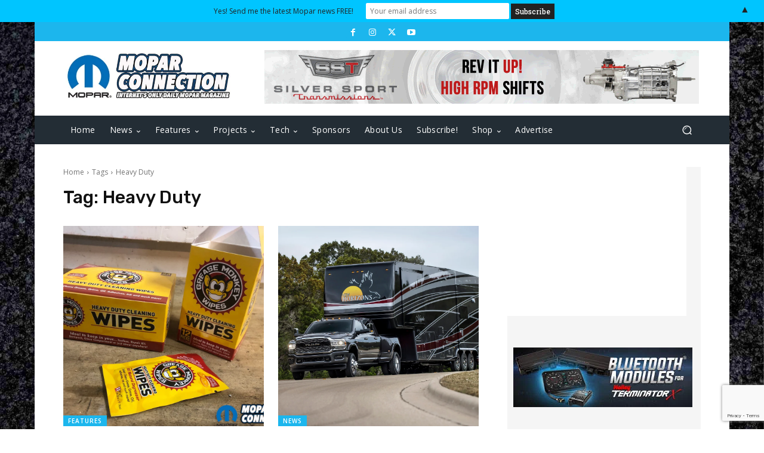

--- FILE ---
content_type: text/html; charset=utf-8
request_url: https://www.google.com/recaptcha/api2/anchor?ar=1&k=6Lex8d8qAAAAAGl4ROr5AwiS11v68gvn0ym92BjW&co=aHR0cHM6Ly9tb3BhcmNvbm5lY3Rpb25tYWdhemluZS5jb206NDQz&hl=en&v=PoyoqOPhxBO7pBk68S4YbpHZ&size=invisible&anchor-ms=20000&execute-ms=30000&cb=s0ti5kaqi2yx
body_size: 48920
content:
<!DOCTYPE HTML><html dir="ltr" lang="en"><head><meta http-equiv="Content-Type" content="text/html; charset=UTF-8">
<meta http-equiv="X-UA-Compatible" content="IE=edge">
<title>reCAPTCHA</title>
<style type="text/css">
/* cyrillic-ext */
@font-face {
  font-family: 'Roboto';
  font-style: normal;
  font-weight: 400;
  font-stretch: 100%;
  src: url(//fonts.gstatic.com/s/roboto/v48/KFO7CnqEu92Fr1ME7kSn66aGLdTylUAMa3GUBHMdazTgWw.woff2) format('woff2');
  unicode-range: U+0460-052F, U+1C80-1C8A, U+20B4, U+2DE0-2DFF, U+A640-A69F, U+FE2E-FE2F;
}
/* cyrillic */
@font-face {
  font-family: 'Roboto';
  font-style: normal;
  font-weight: 400;
  font-stretch: 100%;
  src: url(//fonts.gstatic.com/s/roboto/v48/KFO7CnqEu92Fr1ME7kSn66aGLdTylUAMa3iUBHMdazTgWw.woff2) format('woff2');
  unicode-range: U+0301, U+0400-045F, U+0490-0491, U+04B0-04B1, U+2116;
}
/* greek-ext */
@font-face {
  font-family: 'Roboto';
  font-style: normal;
  font-weight: 400;
  font-stretch: 100%;
  src: url(//fonts.gstatic.com/s/roboto/v48/KFO7CnqEu92Fr1ME7kSn66aGLdTylUAMa3CUBHMdazTgWw.woff2) format('woff2');
  unicode-range: U+1F00-1FFF;
}
/* greek */
@font-face {
  font-family: 'Roboto';
  font-style: normal;
  font-weight: 400;
  font-stretch: 100%;
  src: url(//fonts.gstatic.com/s/roboto/v48/KFO7CnqEu92Fr1ME7kSn66aGLdTylUAMa3-UBHMdazTgWw.woff2) format('woff2');
  unicode-range: U+0370-0377, U+037A-037F, U+0384-038A, U+038C, U+038E-03A1, U+03A3-03FF;
}
/* math */
@font-face {
  font-family: 'Roboto';
  font-style: normal;
  font-weight: 400;
  font-stretch: 100%;
  src: url(//fonts.gstatic.com/s/roboto/v48/KFO7CnqEu92Fr1ME7kSn66aGLdTylUAMawCUBHMdazTgWw.woff2) format('woff2');
  unicode-range: U+0302-0303, U+0305, U+0307-0308, U+0310, U+0312, U+0315, U+031A, U+0326-0327, U+032C, U+032F-0330, U+0332-0333, U+0338, U+033A, U+0346, U+034D, U+0391-03A1, U+03A3-03A9, U+03B1-03C9, U+03D1, U+03D5-03D6, U+03F0-03F1, U+03F4-03F5, U+2016-2017, U+2034-2038, U+203C, U+2040, U+2043, U+2047, U+2050, U+2057, U+205F, U+2070-2071, U+2074-208E, U+2090-209C, U+20D0-20DC, U+20E1, U+20E5-20EF, U+2100-2112, U+2114-2115, U+2117-2121, U+2123-214F, U+2190, U+2192, U+2194-21AE, U+21B0-21E5, U+21F1-21F2, U+21F4-2211, U+2213-2214, U+2216-22FF, U+2308-230B, U+2310, U+2319, U+231C-2321, U+2336-237A, U+237C, U+2395, U+239B-23B7, U+23D0, U+23DC-23E1, U+2474-2475, U+25AF, U+25B3, U+25B7, U+25BD, U+25C1, U+25CA, U+25CC, U+25FB, U+266D-266F, U+27C0-27FF, U+2900-2AFF, U+2B0E-2B11, U+2B30-2B4C, U+2BFE, U+3030, U+FF5B, U+FF5D, U+1D400-1D7FF, U+1EE00-1EEFF;
}
/* symbols */
@font-face {
  font-family: 'Roboto';
  font-style: normal;
  font-weight: 400;
  font-stretch: 100%;
  src: url(//fonts.gstatic.com/s/roboto/v48/KFO7CnqEu92Fr1ME7kSn66aGLdTylUAMaxKUBHMdazTgWw.woff2) format('woff2');
  unicode-range: U+0001-000C, U+000E-001F, U+007F-009F, U+20DD-20E0, U+20E2-20E4, U+2150-218F, U+2190, U+2192, U+2194-2199, U+21AF, U+21E6-21F0, U+21F3, U+2218-2219, U+2299, U+22C4-22C6, U+2300-243F, U+2440-244A, U+2460-24FF, U+25A0-27BF, U+2800-28FF, U+2921-2922, U+2981, U+29BF, U+29EB, U+2B00-2BFF, U+4DC0-4DFF, U+FFF9-FFFB, U+10140-1018E, U+10190-1019C, U+101A0, U+101D0-101FD, U+102E0-102FB, U+10E60-10E7E, U+1D2C0-1D2D3, U+1D2E0-1D37F, U+1F000-1F0FF, U+1F100-1F1AD, U+1F1E6-1F1FF, U+1F30D-1F30F, U+1F315, U+1F31C, U+1F31E, U+1F320-1F32C, U+1F336, U+1F378, U+1F37D, U+1F382, U+1F393-1F39F, U+1F3A7-1F3A8, U+1F3AC-1F3AF, U+1F3C2, U+1F3C4-1F3C6, U+1F3CA-1F3CE, U+1F3D4-1F3E0, U+1F3ED, U+1F3F1-1F3F3, U+1F3F5-1F3F7, U+1F408, U+1F415, U+1F41F, U+1F426, U+1F43F, U+1F441-1F442, U+1F444, U+1F446-1F449, U+1F44C-1F44E, U+1F453, U+1F46A, U+1F47D, U+1F4A3, U+1F4B0, U+1F4B3, U+1F4B9, U+1F4BB, U+1F4BF, U+1F4C8-1F4CB, U+1F4D6, U+1F4DA, U+1F4DF, U+1F4E3-1F4E6, U+1F4EA-1F4ED, U+1F4F7, U+1F4F9-1F4FB, U+1F4FD-1F4FE, U+1F503, U+1F507-1F50B, U+1F50D, U+1F512-1F513, U+1F53E-1F54A, U+1F54F-1F5FA, U+1F610, U+1F650-1F67F, U+1F687, U+1F68D, U+1F691, U+1F694, U+1F698, U+1F6AD, U+1F6B2, U+1F6B9-1F6BA, U+1F6BC, U+1F6C6-1F6CF, U+1F6D3-1F6D7, U+1F6E0-1F6EA, U+1F6F0-1F6F3, U+1F6F7-1F6FC, U+1F700-1F7FF, U+1F800-1F80B, U+1F810-1F847, U+1F850-1F859, U+1F860-1F887, U+1F890-1F8AD, U+1F8B0-1F8BB, U+1F8C0-1F8C1, U+1F900-1F90B, U+1F93B, U+1F946, U+1F984, U+1F996, U+1F9E9, U+1FA00-1FA6F, U+1FA70-1FA7C, U+1FA80-1FA89, U+1FA8F-1FAC6, U+1FACE-1FADC, U+1FADF-1FAE9, U+1FAF0-1FAF8, U+1FB00-1FBFF;
}
/* vietnamese */
@font-face {
  font-family: 'Roboto';
  font-style: normal;
  font-weight: 400;
  font-stretch: 100%;
  src: url(//fonts.gstatic.com/s/roboto/v48/KFO7CnqEu92Fr1ME7kSn66aGLdTylUAMa3OUBHMdazTgWw.woff2) format('woff2');
  unicode-range: U+0102-0103, U+0110-0111, U+0128-0129, U+0168-0169, U+01A0-01A1, U+01AF-01B0, U+0300-0301, U+0303-0304, U+0308-0309, U+0323, U+0329, U+1EA0-1EF9, U+20AB;
}
/* latin-ext */
@font-face {
  font-family: 'Roboto';
  font-style: normal;
  font-weight: 400;
  font-stretch: 100%;
  src: url(//fonts.gstatic.com/s/roboto/v48/KFO7CnqEu92Fr1ME7kSn66aGLdTylUAMa3KUBHMdazTgWw.woff2) format('woff2');
  unicode-range: U+0100-02BA, U+02BD-02C5, U+02C7-02CC, U+02CE-02D7, U+02DD-02FF, U+0304, U+0308, U+0329, U+1D00-1DBF, U+1E00-1E9F, U+1EF2-1EFF, U+2020, U+20A0-20AB, U+20AD-20C0, U+2113, U+2C60-2C7F, U+A720-A7FF;
}
/* latin */
@font-face {
  font-family: 'Roboto';
  font-style: normal;
  font-weight: 400;
  font-stretch: 100%;
  src: url(//fonts.gstatic.com/s/roboto/v48/KFO7CnqEu92Fr1ME7kSn66aGLdTylUAMa3yUBHMdazQ.woff2) format('woff2');
  unicode-range: U+0000-00FF, U+0131, U+0152-0153, U+02BB-02BC, U+02C6, U+02DA, U+02DC, U+0304, U+0308, U+0329, U+2000-206F, U+20AC, U+2122, U+2191, U+2193, U+2212, U+2215, U+FEFF, U+FFFD;
}
/* cyrillic-ext */
@font-face {
  font-family: 'Roboto';
  font-style: normal;
  font-weight: 500;
  font-stretch: 100%;
  src: url(//fonts.gstatic.com/s/roboto/v48/KFO7CnqEu92Fr1ME7kSn66aGLdTylUAMa3GUBHMdazTgWw.woff2) format('woff2');
  unicode-range: U+0460-052F, U+1C80-1C8A, U+20B4, U+2DE0-2DFF, U+A640-A69F, U+FE2E-FE2F;
}
/* cyrillic */
@font-face {
  font-family: 'Roboto';
  font-style: normal;
  font-weight: 500;
  font-stretch: 100%;
  src: url(//fonts.gstatic.com/s/roboto/v48/KFO7CnqEu92Fr1ME7kSn66aGLdTylUAMa3iUBHMdazTgWw.woff2) format('woff2');
  unicode-range: U+0301, U+0400-045F, U+0490-0491, U+04B0-04B1, U+2116;
}
/* greek-ext */
@font-face {
  font-family: 'Roboto';
  font-style: normal;
  font-weight: 500;
  font-stretch: 100%;
  src: url(//fonts.gstatic.com/s/roboto/v48/KFO7CnqEu92Fr1ME7kSn66aGLdTylUAMa3CUBHMdazTgWw.woff2) format('woff2');
  unicode-range: U+1F00-1FFF;
}
/* greek */
@font-face {
  font-family: 'Roboto';
  font-style: normal;
  font-weight: 500;
  font-stretch: 100%;
  src: url(//fonts.gstatic.com/s/roboto/v48/KFO7CnqEu92Fr1ME7kSn66aGLdTylUAMa3-UBHMdazTgWw.woff2) format('woff2');
  unicode-range: U+0370-0377, U+037A-037F, U+0384-038A, U+038C, U+038E-03A1, U+03A3-03FF;
}
/* math */
@font-face {
  font-family: 'Roboto';
  font-style: normal;
  font-weight: 500;
  font-stretch: 100%;
  src: url(//fonts.gstatic.com/s/roboto/v48/KFO7CnqEu92Fr1ME7kSn66aGLdTylUAMawCUBHMdazTgWw.woff2) format('woff2');
  unicode-range: U+0302-0303, U+0305, U+0307-0308, U+0310, U+0312, U+0315, U+031A, U+0326-0327, U+032C, U+032F-0330, U+0332-0333, U+0338, U+033A, U+0346, U+034D, U+0391-03A1, U+03A3-03A9, U+03B1-03C9, U+03D1, U+03D5-03D6, U+03F0-03F1, U+03F4-03F5, U+2016-2017, U+2034-2038, U+203C, U+2040, U+2043, U+2047, U+2050, U+2057, U+205F, U+2070-2071, U+2074-208E, U+2090-209C, U+20D0-20DC, U+20E1, U+20E5-20EF, U+2100-2112, U+2114-2115, U+2117-2121, U+2123-214F, U+2190, U+2192, U+2194-21AE, U+21B0-21E5, U+21F1-21F2, U+21F4-2211, U+2213-2214, U+2216-22FF, U+2308-230B, U+2310, U+2319, U+231C-2321, U+2336-237A, U+237C, U+2395, U+239B-23B7, U+23D0, U+23DC-23E1, U+2474-2475, U+25AF, U+25B3, U+25B7, U+25BD, U+25C1, U+25CA, U+25CC, U+25FB, U+266D-266F, U+27C0-27FF, U+2900-2AFF, U+2B0E-2B11, U+2B30-2B4C, U+2BFE, U+3030, U+FF5B, U+FF5D, U+1D400-1D7FF, U+1EE00-1EEFF;
}
/* symbols */
@font-face {
  font-family: 'Roboto';
  font-style: normal;
  font-weight: 500;
  font-stretch: 100%;
  src: url(//fonts.gstatic.com/s/roboto/v48/KFO7CnqEu92Fr1ME7kSn66aGLdTylUAMaxKUBHMdazTgWw.woff2) format('woff2');
  unicode-range: U+0001-000C, U+000E-001F, U+007F-009F, U+20DD-20E0, U+20E2-20E4, U+2150-218F, U+2190, U+2192, U+2194-2199, U+21AF, U+21E6-21F0, U+21F3, U+2218-2219, U+2299, U+22C4-22C6, U+2300-243F, U+2440-244A, U+2460-24FF, U+25A0-27BF, U+2800-28FF, U+2921-2922, U+2981, U+29BF, U+29EB, U+2B00-2BFF, U+4DC0-4DFF, U+FFF9-FFFB, U+10140-1018E, U+10190-1019C, U+101A0, U+101D0-101FD, U+102E0-102FB, U+10E60-10E7E, U+1D2C0-1D2D3, U+1D2E0-1D37F, U+1F000-1F0FF, U+1F100-1F1AD, U+1F1E6-1F1FF, U+1F30D-1F30F, U+1F315, U+1F31C, U+1F31E, U+1F320-1F32C, U+1F336, U+1F378, U+1F37D, U+1F382, U+1F393-1F39F, U+1F3A7-1F3A8, U+1F3AC-1F3AF, U+1F3C2, U+1F3C4-1F3C6, U+1F3CA-1F3CE, U+1F3D4-1F3E0, U+1F3ED, U+1F3F1-1F3F3, U+1F3F5-1F3F7, U+1F408, U+1F415, U+1F41F, U+1F426, U+1F43F, U+1F441-1F442, U+1F444, U+1F446-1F449, U+1F44C-1F44E, U+1F453, U+1F46A, U+1F47D, U+1F4A3, U+1F4B0, U+1F4B3, U+1F4B9, U+1F4BB, U+1F4BF, U+1F4C8-1F4CB, U+1F4D6, U+1F4DA, U+1F4DF, U+1F4E3-1F4E6, U+1F4EA-1F4ED, U+1F4F7, U+1F4F9-1F4FB, U+1F4FD-1F4FE, U+1F503, U+1F507-1F50B, U+1F50D, U+1F512-1F513, U+1F53E-1F54A, U+1F54F-1F5FA, U+1F610, U+1F650-1F67F, U+1F687, U+1F68D, U+1F691, U+1F694, U+1F698, U+1F6AD, U+1F6B2, U+1F6B9-1F6BA, U+1F6BC, U+1F6C6-1F6CF, U+1F6D3-1F6D7, U+1F6E0-1F6EA, U+1F6F0-1F6F3, U+1F6F7-1F6FC, U+1F700-1F7FF, U+1F800-1F80B, U+1F810-1F847, U+1F850-1F859, U+1F860-1F887, U+1F890-1F8AD, U+1F8B0-1F8BB, U+1F8C0-1F8C1, U+1F900-1F90B, U+1F93B, U+1F946, U+1F984, U+1F996, U+1F9E9, U+1FA00-1FA6F, U+1FA70-1FA7C, U+1FA80-1FA89, U+1FA8F-1FAC6, U+1FACE-1FADC, U+1FADF-1FAE9, U+1FAF0-1FAF8, U+1FB00-1FBFF;
}
/* vietnamese */
@font-face {
  font-family: 'Roboto';
  font-style: normal;
  font-weight: 500;
  font-stretch: 100%;
  src: url(//fonts.gstatic.com/s/roboto/v48/KFO7CnqEu92Fr1ME7kSn66aGLdTylUAMa3OUBHMdazTgWw.woff2) format('woff2');
  unicode-range: U+0102-0103, U+0110-0111, U+0128-0129, U+0168-0169, U+01A0-01A1, U+01AF-01B0, U+0300-0301, U+0303-0304, U+0308-0309, U+0323, U+0329, U+1EA0-1EF9, U+20AB;
}
/* latin-ext */
@font-face {
  font-family: 'Roboto';
  font-style: normal;
  font-weight: 500;
  font-stretch: 100%;
  src: url(//fonts.gstatic.com/s/roboto/v48/KFO7CnqEu92Fr1ME7kSn66aGLdTylUAMa3KUBHMdazTgWw.woff2) format('woff2');
  unicode-range: U+0100-02BA, U+02BD-02C5, U+02C7-02CC, U+02CE-02D7, U+02DD-02FF, U+0304, U+0308, U+0329, U+1D00-1DBF, U+1E00-1E9F, U+1EF2-1EFF, U+2020, U+20A0-20AB, U+20AD-20C0, U+2113, U+2C60-2C7F, U+A720-A7FF;
}
/* latin */
@font-face {
  font-family: 'Roboto';
  font-style: normal;
  font-weight: 500;
  font-stretch: 100%;
  src: url(//fonts.gstatic.com/s/roboto/v48/KFO7CnqEu92Fr1ME7kSn66aGLdTylUAMa3yUBHMdazQ.woff2) format('woff2');
  unicode-range: U+0000-00FF, U+0131, U+0152-0153, U+02BB-02BC, U+02C6, U+02DA, U+02DC, U+0304, U+0308, U+0329, U+2000-206F, U+20AC, U+2122, U+2191, U+2193, U+2212, U+2215, U+FEFF, U+FFFD;
}
/* cyrillic-ext */
@font-face {
  font-family: 'Roboto';
  font-style: normal;
  font-weight: 900;
  font-stretch: 100%;
  src: url(//fonts.gstatic.com/s/roboto/v48/KFO7CnqEu92Fr1ME7kSn66aGLdTylUAMa3GUBHMdazTgWw.woff2) format('woff2');
  unicode-range: U+0460-052F, U+1C80-1C8A, U+20B4, U+2DE0-2DFF, U+A640-A69F, U+FE2E-FE2F;
}
/* cyrillic */
@font-face {
  font-family: 'Roboto';
  font-style: normal;
  font-weight: 900;
  font-stretch: 100%;
  src: url(//fonts.gstatic.com/s/roboto/v48/KFO7CnqEu92Fr1ME7kSn66aGLdTylUAMa3iUBHMdazTgWw.woff2) format('woff2');
  unicode-range: U+0301, U+0400-045F, U+0490-0491, U+04B0-04B1, U+2116;
}
/* greek-ext */
@font-face {
  font-family: 'Roboto';
  font-style: normal;
  font-weight: 900;
  font-stretch: 100%;
  src: url(//fonts.gstatic.com/s/roboto/v48/KFO7CnqEu92Fr1ME7kSn66aGLdTylUAMa3CUBHMdazTgWw.woff2) format('woff2');
  unicode-range: U+1F00-1FFF;
}
/* greek */
@font-face {
  font-family: 'Roboto';
  font-style: normal;
  font-weight: 900;
  font-stretch: 100%;
  src: url(//fonts.gstatic.com/s/roboto/v48/KFO7CnqEu92Fr1ME7kSn66aGLdTylUAMa3-UBHMdazTgWw.woff2) format('woff2');
  unicode-range: U+0370-0377, U+037A-037F, U+0384-038A, U+038C, U+038E-03A1, U+03A3-03FF;
}
/* math */
@font-face {
  font-family: 'Roboto';
  font-style: normal;
  font-weight: 900;
  font-stretch: 100%;
  src: url(//fonts.gstatic.com/s/roboto/v48/KFO7CnqEu92Fr1ME7kSn66aGLdTylUAMawCUBHMdazTgWw.woff2) format('woff2');
  unicode-range: U+0302-0303, U+0305, U+0307-0308, U+0310, U+0312, U+0315, U+031A, U+0326-0327, U+032C, U+032F-0330, U+0332-0333, U+0338, U+033A, U+0346, U+034D, U+0391-03A1, U+03A3-03A9, U+03B1-03C9, U+03D1, U+03D5-03D6, U+03F0-03F1, U+03F4-03F5, U+2016-2017, U+2034-2038, U+203C, U+2040, U+2043, U+2047, U+2050, U+2057, U+205F, U+2070-2071, U+2074-208E, U+2090-209C, U+20D0-20DC, U+20E1, U+20E5-20EF, U+2100-2112, U+2114-2115, U+2117-2121, U+2123-214F, U+2190, U+2192, U+2194-21AE, U+21B0-21E5, U+21F1-21F2, U+21F4-2211, U+2213-2214, U+2216-22FF, U+2308-230B, U+2310, U+2319, U+231C-2321, U+2336-237A, U+237C, U+2395, U+239B-23B7, U+23D0, U+23DC-23E1, U+2474-2475, U+25AF, U+25B3, U+25B7, U+25BD, U+25C1, U+25CA, U+25CC, U+25FB, U+266D-266F, U+27C0-27FF, U+2900-2AFF, U+2B0E-2B11, U+2B30-2B4C, U+2BFE, U+3030, U+FF5B, U+FF5D, U+1D400-1D7FF, U+1EE00-1EEFF;
}
/* symbols */
@font-face {
  font-family: 'Roboto';
  font-style: normal;
  font-weight: 900;
  font-stretch: 100%;
  src: url(//fonts.gstatic.com/s/roboto/v48/KFO7CnqEu92Fr1ME7kSn66aGLdTylUAMaxKUBHMdazTgWw.woff2) format('woff2');
  unicode-range: U+0001-000C, U+000E-001F, U+007F-009F, U+20DD-20E0, U+20E2-20E4, U+2150-218F, U+2190, U+2192, U+2194-2199, U+21AF, U+21E6-21F0, U+21F3, U+2218-2219, U+2299, U+22C4-22C6, U+2300-243F, U+2440-244A, U+2460-24FF, U+25A0-27BF, U+2800-28FF, U+2921-2922, U+2981, U+29BF, U+29EB, U+2B00-2BFF, U+4DC0-4DFF, U+FFF9-FFFB, U+10140-1018E, U+10190-1019C, U+101A0, U+101D0-101FD, U+102E0-102FB, U+10E60-10E7E, U+1D2C0-1D2D3, U+1D2E0-1D37F, U+1F000-1F0FF, U+1F100-1F1AD, U+1F1E6-1F1FF, U+1F30D-1F30F, U+1F315, U+1F31C, U+1F31E, U+1F320-1F32C, U+1F336, U+1F378, U+1F37D, U+1F382, U+1F393-1F39F, U+1F3A7-1F3A8, U+1F3AC-1F3AF, U+1F3C2, U+1F3C4-1F3C6, U+1F3CA-1F3CE, U+1F3D4-1F3E0, U+1F3ED, U+1F3F1-1F3F3, U+1F3F5-1F3F7, U+1F408, U+1F415, U+1F41F, U+1F426, U+1F43F, U+1F441-1F442, U+1F444, U+1F446-1F449, U+1F44C-1F44E, U+1F453, U+1F46A, U+1F47D, U+1F4A3, U+1F4B0, U+1F4B3, U+1F4B9, U+1F4BB, U+1F4BF, U+1F4C8-1F4CB, U+1F4D6, U+1F4DA, U+1F4DF, U+1F4E3-1F4E6, U+1F4EA-1F4ED, U+1F4F7, U+1F4F9-1F4FB, U+1F4FD-1F4FE, U+1F503, U+1F507-1F50B, U+1F50D, U+1F512-1F513, U+1F53E-1F54A, U+1F54F-1F5FA, U+1F610, U+1F650-1F67F, U+1F687, U+1F68D, U+1F691, U+1F694, U+1F698, U+1F6AD, U+1F6B2, U+1F6B9-1F6BA, U+1F6BC, U+1F6C6-1F6CF, U+1F6D3-1F6D7, U+1F6E0-1F6EA, U+1F6F0-1F6F3, U+1F6F7-1F6FC, U+1F700-1F7FF, U+1F800-1F80B, U+1F810-1F847, U+1F850-1F859, U+1F860-1F887, U+1F890-1F8AD, U+1F8B0-1F8BB, U+1F8C0-1F8C1, U+1F900-1F90B, U+1F93B, U+1F946, U+1F984, U+1F996, U+1F9E9, U+1FA00-1FA6F, U+1FA70-1FA7C, U+1FA80-1FA89, U+1FA8F-1FAC6, U+1FACE-1FADC, U+1FADF-1FAE9, U+1FAF0-1FAF8, U+1FB00-1FBFF;
}
/* vietnamese */
@font-face {
  font-family: 'Roboto';
  font-style: normal;
  font-weight: 900;
  font-stretch: 100%;
  src: url(//fonts.gstatic.com/s/roboto/v48/KFO7CnqEu92Fr1ME7kSn66aGLdTylUAMa3OUBHMdazTgWw.woff2) format('woff2');
  unicode-range: U+0102-0103, U+0110-0111, U+0128-0129, U+0168-0169, U+01A0-01A1, U+01AF-01B0, U+0300-0301, U+0303-0304, U+0308-0309, U+0323, U+0329, U+1EA0-1EF9, U+20AB;
}
/* latin-ext */
@font-face {
  font-family: 'Roboto';
  font-style: normal;
  font-weight: 900;
  font-stretch: 100%;
  src: url(//fonts.gstatic.com/s/roboto/v48/KFO7CnqEu92Fr1ME7kSn66aGLdTylUAMa3KUBHMdazTgWw.woff2) format('woff2');
  unicode-range: U+0100-02BA, U+02BD-02C5, U+02C7-02CC, U+02CE-02D7, U+02DD-02FF, U+0304, U+0308, U+0329, U+1D00-1DBF, U+1E00-1E9F, U+1EF2-1EFF, U+2020, U+20A0-20AB, U+20AD-20C0, U+2113, U+2C60-2C7F, U+A720-A7FF;
}
/* latin */
@font-face {
  font-family: 'Roboto';
  font-style: normal;
  font-weight: 900;
  font-stretch: 100%;
  src: url(//fonts.gstatic.com/s/roboto/v48/KFO7CnqEu92Fr1ME7kSn66aGLdTylUAMa3yUBHMdazQ.woff2) format('woff2');
  unicode-range: U+0000-00FF, U+0131, U+0152-0153, U+02BB-02BC, U+02C6, U+02DA, U+02DC, U+0304, U+0308, U+0329, U+2000-206F, U+20AC, U+2122, U+2191, U+2193, U+2212, U+2215, U+FEFF, U+FFFD;
}

</style>
<link rel="stylesheet" type="text/css" href="https://www.gstatic.com/recaptcha/releases/PoyoqOPhxBO7pBk68S4YbpHZ/styles__ltr.css">
<script nonce="0QVN32I4_HEN6OJkEWFmbg" type="text/javascript">window['__recaptcha_api'] = 'https://www.google.com/recaptcha/api2/';</script>
<script type="text/javascript" src="https://www.gstatic.com/recaptcha/releases/PoyoqOPhxBO7pBk68S4YbpHZ/recaptcha__en.js" nonce="0QVN32I4_HEN6OJkEWFmbg">
      
    </script></head>
<body><div id="rc-anchor-alert" class="rc-anchor-alert"></div>
<input type="hidden" id="recaptcha-token" value="[base64]">
<script type="text/javascript" nonce="0QVN32I4_HEN6OJkEWFmbg">
      recaptcha.anchor.Main.init("[\x22ainput\x22,[\x22bgdata\x22,\x22\x22,\[base64]/[base64]/MjU1Ong/[base64]/[base64]/[base64]/[base64]/[base64]/[base64]/[base64]/[base64]/[base64]/[base64]/[base64]/[base64]/[base64]/[base64]/[base64]\\u003d\x22,\[base64]\\u003d\x22,\[base64]/CpMKVw7Ihwo3Dn8Ovw5TCrgtXHMKOwqbDk8KLw4IkRcOdw4PClcO5wp49AMOEJjzCp2IswrzCt8OjIlvDqylIw7x/cR5ceUPCisOETBUdw5dmwqcMcDBYTlU6w43DrsKcwrFPwqI5ImcBYcKsAQZsPcKPwp3CkcKpe8OcYcO6w6jCusK1KMONJsK+w4Mxwp4gwo7CpMKpw7oxwqh0w4DDlcKtLcKfScK/SSjDhMKqw74xBGPChsOQEEvDoSbDpVbCjWwBTxvCtwTDuENNKnh3V8OMSsO/w5J4BGvCuwt5CcKifgFawrsXw6TDjsK4IsKZwpjCssKPw7JWw7hKN8K2N2/Dk8OoUcO3w5fDuwnChcOAwq0iCsO6PirCgsOJGnhwHMOWw7rCiTPDqcOEFHwywofDqlbCpcOIwqzDh8OPYQbDs8K9wqDCrEbCukIMw6nDm8K3wqoHw6kKwrzCncKzwqbDvWrDsMKNwonDs1hlwrhtw5U1w4nDk8KBXsKRw7U6PMOcbsK0TB/CpsKSwrQDw4fCsSPCiAwGRhzCtAsVwpLDhiklZyPCtTDCt8OwbMKPwp8uWALDl8KaJHYpw5/[base64]/w442fE5geAvDhjdycsKVwrFMZj/DisOzckxsw61xQsOYDMOkVy06w6MyPMOCw4bCk8KcaR/[base64]/e8KTw4rDp39TBm8hw4TCsTtZwqUiwrbCrzLDnEhZY8KOeHPCqsKQwpoyTQrDvhbCgRdGw6HDucKWdcOiw6hCw4nCl8KDCHIAN8OvwrfCr8K4TcOTRRDDr2cDc8KOwpzCmBZQw7B2wrpffBbCicOHbCXDlGgtXMO7w7osUEHCjlHDo8KXw7rDsT/CtMKzw4cMwpTDsD5ZMGw7EHxVw7AQw4PCvxjCuyrDl1JQw6BuIkYiAzTDo8OsOMOew6gjDgVSNw3DvMK4aHlLa2MLYMO3eMKGNxwnVQTCrMODZcKkBHdNVDx+ZgAxwp/DrBlRI8KqwpLChAnCmyhxwpwlwq0rQWtdw4DDn0XCuQzDjcKTw4BOw5ImTcOYw64zw6XCvsK0ZWHDl8OqCMKJMMKnw6TCvsONwpDCpGbDvy0NKhfClANhBGnCmsO1w5c3w4vDjsK/wo3DoRM0wqtPPV7DuSkowpfDvCbDjGZkwrbDhl3DgA3Dn8KZwrkNLsOSKcOEw63DtsKKUGEEw5zCrcKoBA1SUMO1aA/DhDsJw6zDnUgBUsOHw7sPNxrDsyc1w5PCicKWwrVFw6wXwrbDh8Oww715EWnDqxRwwrg3w4bDtcO2K8KVw4DDmsOrVTxHwp97MMKOXR/Dn2gqd3HCksO4dkvDqMOiw7rDiiwDwqfCscKQw6UTw4fCq8OHwoTCscKDLMKUd0RbacOBwqQLTnnCtsOtwovCl2jDpMOOwpHClsOUUFJIOE3Cg37CiMKwBibDiTbDkgnDrcOsw5FfwoNCwrnCqMKpwoTCqsOye0TDkMKow5B/IForwpsKEcOXEcKjDMKowoJ0wrHDscO+w5B4fcKfwo3DtgswwpPDoMOyVMKYwrsdTsO5UcKUOcOMZ8O5w5DDlnvDjMKaGMKydTnCmCPDtlgPwodQw73DnFnCjkvCnMK9ecOYaTjDhcO3C8KFesOqGTrCh8OJwoDDtHFFI8OUNMKaw6zDtRHDs8OPwr/CoMKXYsKhw6LChcOAw4TDmi0gB8KFf8OCAC4tbsOJah/Dvh7DpsKVesK6ZMK9wpzCn8KJGgbCrMK/wq7CpTdsw6PCk2UVdsOyagxrwonDuCPDr8KMw5DCgMOcw4QNBMO8wpHCmsKGG8OCwqEQwrjDqsK/wqjCpsKDLTAAwrhDUnrDjE/[base64]/MMK0w5rCpcOew40ORcKrITHCrMKqIT7CgsKmwqbCtnvCmcKlKXdXDMO3w6fDqG0ww47CosOZTcOCw71ELsKDYEPCgMKUwpvCiybCsBocwoUxMQxbwrLCpFJ8w71GwqDCgcK5w6jCrMOkAW4QwrdDwoZbMcK/bmjClynDkFhww5fCncOfNMKSRilpwq1Dwr3CpDA5dRMsCyl1wrTCrsKRO8O6w7PCjsKOAAU7aRsWEjnDmVPDjMOPVVTChMOBMMKMRcOBw6kfw6MywqLCvkF/[base64]/CvsK8w4DCssKybE7CsQJlecKSFVZxNcOQIMOvw7vDtcOzdFPCuGjDvgXCmA8UwqpHw40FAsOJwqrDiFAiFmdMw44GPglBwrHCmm9Rw61jw7FywqBoJcO6fzYTw43DrlvCqcKKwqnCpsKEw5ISfC7CqRomw7/ClMOkw44owocCwqjColbDgEXCr8ORd8KCw6szThp8ecOcb8OJYn1hflwFXMOADMK8cMODw6sFEyt3w5rCjMK+QcKLB8OEwpXDrcK2w4TDihTDmkgAKcOKdMKgY8KjAMO/[base64]/[base64]/DjgzDqDoVw4DCjsOEXTxVYGoqwoEDw6LCmx4Sw6Z6esOTwqwawogQw5XClVNTw7pCwpLDim9hBsK7KsOfGzvDrkxXCcOSwrVHw4PCpmx8w4Z0wqs3WMK/w75Lwo7DjcK4wqMhWVXCnU7CtcOTQUTCrsOTM0zCm8K/wrAQeUsiPSVAw7YRVcKvHmkANXcXMcOcBcK7w48xNinDnERJw4o/wrRzw63CkEHCkcO9G30AAsKmO1RRN2rDn1tLBcKfw6gyScOpcFXCrxsqIiHDicOgw4DDrsKaw4DDnUTDvcK8JBrCt8O/w7bDs8KUw7VbIVwbw7JlBcKCw4M4wrUjMcKkBRjDmsKVw4HDrcOiwo3DtStyw58jJMO/w5bDoC/Do8OOOcO1woVlw7I4w6txwqdzaHTDmms/w6cuMsOnwp9eYcKAYsOPbRNJw7nCry/[base64]/wrtRw5V2w6LDpF9AJkXCnMORbcO8w5d1w6nDrg3CkFE+wrxewpvCtBvDoBxWS8OMHnfDrcK+XxTDpygMJMKPwoPDkcOnRMKgATZmw6RZf8KBw4zCi8Ozw6DCpcKLADwtwrjDnxo0MMK7w7bCtD8vGBfDjsK8woA0w6nCmFw1BsOqw6DCrxfCt1Vgwp/[base64]/[base64]/[base64]/CuMKAw7hyw6XCqA4Rwqd8KsKIwpHCmsK4DsK6w7LCk8Kyw44Rw6V6EXlawqQjDQ/Ck1LDv8OxOAjCk27DhxtEKcOVwoXDpHw7wp7CiMKzZWEsw4rDjMKEJMKTPQjCiBjCvBdRw5RLRG7Co8O3w6BOdFDCukHDp8OyMx/Dq8KcCEV4F8KyGCZKwo/CgsOUT20iw6JRb383w4YfHCrDtsOdwqUCF8Ouw7TCqMOQLibCj8OSw63DgzPDnMOJw5p/[base64]/DixnCgcOTT8K6wqdNwr7DvcOOfiXClmPCgjHCmF3CvMO/T8Ova8KcalDDosK7w4DChsONDMKTw7rDo8OHdMKTG8K1IMOMw5l+ZcOBHMO/[base64]/[base64]/CoyhXwrbCg2DDplPCmyfDtMO/w4EHw6xHAULCmMKuwoA7w7AjDsKFw4nDi8OCwpbCsg9awrnDjcO6BcKCwrbDlcKFw71Aw4/DhcOsw6YdwrPCrsO5w75pwprCuXczwovCm8KMw4xdw7gPwrEoMsOzPzrDkW/[base64]/[base64]/[base64]/DngwCTMKGN8KkVWzCnQbDrkHDnwJMRXfDqipuw5DCjUbCh3wHV8Kow4zDqcKYw5zCoxpjI8OYFRMQw61Gw5TDjg7Ct8Kow5Q0w57DgsKxecOnD8KtS8K/a8KwwoIQSsKZGGsyUMOIw7bChsOTwofCoMKSw7vCo8OGFWFNOEHCp8OaO09LfDgqeyYBw7TDs8K4QhPCj8OsblnCpFEXwrY8w5HDtsKZw4MDGcO5wroPXEbClMOWw41XGhvDnnJsw47CjMK3w4/CnDLDnXfDq8OEwqcKwrd4aQgvwrfDog3CnsOuwqB9w4jCpsKqRcOTwrtkwo5kwpbDiHPDt8OlNUrDjMO3w6rDvcKRWcKPw6N5w6lcZxpgKhVEQEbDk1Egwotkw4fCk8O6w6/Dr8K4ccOQw6kBOsKaecOlw6fChmtICUHCgSfCg2zDg8Oiw7LDgMO9w41Yw4sNfwPDuQ7CpF7CmRLDssOxw5xzEsKGwrFLT8K0HcKyKsOew4HCvMKQw517wrxQw4TDpzA/w6wDwqHDlAtUesO2fsOPw7/CjsOdHEVkwqHDuCMQfwMbYHPDj8OsfsKcThYGRMORVMK/wq7DqMOrw5bDhMKqam7DgcOoYcOvw7rDvMO4YVvDn0g0w4rDqsK6SXvCocOJw5nCh2PCu8K9bcKtYMKrM8Kkw4bDnMOBKMO2w5d0w4hZeMOmw6AHw6oNOmU1wqEgwprCicOdwq9qw5/Cj8O1w74Cw7zCuGjClcOzwp3DrHwcZ8KPw7/DkABIw5h7ZcO2w6I8CcKuFQ5aw7oeOMOkEQ1Zw4MXw6N1wpRcaB9iGQDCo8OxVxrCrTUCw6bDhcK/w4TDmWDDnkzCqcK3wp4kw67DpEE6DMO9w58kw4PCmTDDqBjDlMOCw5rCgAvCuMOMwrHDg0/DosOJwrHCrMKKwp3CsXcrUMKFw4gdwqbCmMOGdDbCtMOREiPDuyfDoEM1wqzDkkfCrGPDv8KJC2bCicKew71bXsKTRlM0YjrDjndrwrp7DzHDu27DnsOpw60FwpRhw69HE8KAwodJH8O6wqkCbWU7wqXDo8K6PcOFMGQywp9SGsOIwpJgYg1uw6rCm8Olw6IcEn/CmMOjQsOsw4bCsMKnw4HDuBjCgMKDHiLDlFPCjW/DnCRrKMKowrjCtDPCu1kCQgzDuDs5w5PDucOYIV0yw4ZXwpVrwr/DoMORwqscwr02wqbDj8KAOMOufcKTMcK+wpTCoMKtwrcSSsOxU0xYw6vCiMK4RHV/I3pJa2hxw6fCrUMWQyBfZT/DhyzCllDDqXcyw7HCvy0ew6DCtwnCpcOFw4I0fwMXP8O9el/Dn8K3woV3RiHCv2oIw4rDjsKFdcOwPyjDlg8Tw785woshNcOGC8OXwqHCtMOvwp84PStcNHDClBnDu37Ds8K5w7knfcO8wrbCqlRoNnvDoB3DjcOcw6/CpTlCw53DhcORNsONc1wiwq7Dkz8FwrExVsOiwo/Dsy7DvMK6w4BkGsOwwpXDhynDhCnDgMKjKilvwpoiL09oesKQwpUEPTzCgsOiwpQ+worDt8KOKUETw7I8w5jCvcKsLS50UcOUNldaw7tNwrjDj0AjEcKLw6EdeW9EHXxBOE43w6Q/J8O5FcOvTQPCs8O6VXDDrnLCrcKEZcO7NVMjZsOEw5Z4ZsOFWyjDr8O4OsKow7NQwqczJnXDksO+VMKbC27ClsOlw7sqw5Esw6/Cm8Ojw69WRFoqbMKZw6oFF8OmwoQLwqJ+wo5RAcKeXGbCosODfMOBRsOCZ0DCp8KSw4fDjMOOEAtzwpjDiQkVLjnCgVnDjiIsw5LDnQzDlVQ9cGXDjH5kwpjChcOPw53DrwkYw7/DncO3w7TCvwsqPcKewoVKwpRfK8ONCxzCq8KxEcKYF1DCvMKJwoQuwq06OMKbwo/ClwUKw6nDosOFMgbCgRQFw6Vnw4fDncKCw7MYworCnl4hw5kYw6AQYFDChMOlI8OAEcOcF8KpVsKYIW1+RRxySHTCucOmw4HDrk1qwp49woPCvMKGYcKdworCrTA/[base64]/w6bCtsOKaMKJw5fCiVfDsMKZVCPDncO6DmBHwoFiOMOVYcOWL8O2ZsKbwrjDnSZHwqdNw6IQwo0Tw4HChcKQwrfDt0bCklHChH9MRcOubMOEwqduw5/DmyDDvcOkXcOvw6hfXBVnwpczw7YLMcOyw6tlYiIZw7vCmw8/RcOaTGTChhhuw646chnDisOfTsOrw6TCnGgXw67CqsKRVAfDsEhcw5VMHcOadcOSXgdJX8K0w4TDtcOoYwR5bE03wonDq3bCvULCoMK1bW4HXMORE8Knw41eMMOAwrDDpS7Dl1LDlRbCvh9Gwr1vMX9cw4XDt8OvUBjDgMOiw4bCpnFvwrU3w4/DmS3DvMOTVsKhwpbDjsKZw6/[base64]/CmllpVcKSw51JXw04wp9IZAXDvRYEXsOSw7HCi1s0w5XCsD/CrcO/wprDvi3DhcKVNsKrw7XCnSPCkcO2wrzDlh/Dox8Hw40kwr8IY2bCrcOVwr7Dn8ODScKBLSPCrMKLfDIIwocLXC/CjArCoVdOFMOoaUTDqnzClsKiwqjCssKJXFM7wonDkcKswrQXw78Aw6zDqw7CocKpw4piw6taw69zwoBvPsKsSUzDk8OUwpfDksKeEsK4w7jDh08CYcOldlHDhHF7acKxJ8Ojw75BUG4Kw5QcwqzCqsOOGlLDicKaB8OcA8O3w5TCmCovV8KqwrJJEG/DtgDCojDDuMK2woZVWD7CucKhwpHDjR9OTMOgw5zDuMKgbDDDoMO0wrY5Om9ew6USwrDDhMOvMMOUw7TCp8K2w5Eyw6JGwp0ow7XDmsKPbcOGb0fCr8KIGRcJay3CnCZaMC/ChMKpFcOswoAXwoxtw7R2w6XCk8K/wph4w4nCmsKsw75cw4/DicOPwoMOC8OUN8ONfcOJCFJxBUvChMO0cMKJw7fDisKZw5PCglkrwrXDrG4wJn/CuirDv3LCvsKEBzrCisOIDlQ+wqHCsMK/wpl3VMKZw7I2w5wBwqMuDAdtcMKfwq1ZwpnCj2TDpcKaXy7CjxvDqMK3wqhjWE5MEQrCrsOyBsOkfMKxScKfw6cdwqDCs8O1L8OTwphMOcO/IV3DoBN8wqTCu8O/[base64]/T8KYwopBMzMPScKxw71xEioWNwMBwr7DrMO/[base64]/Cu8OfwoDCuTAlw5LCvMK8wrJawpTDqj1bwrXDjsKQw4h0wrUeHMKWAcOow6TDiF1aWCBgwqDDucK6wp7Drn/DkX/[base64]/I2zCk8Kyw5DDtB3ChW7DsMKgw71SAcOIUxdCesK8EsOdFsKpO2AYMMKOw4MkLnDCpcKXY8ObwowOwr08NEY5w7sYwo3DmcKwLMKSw5oZwqzCoMKJw5HCjl0sZcOzwprDnV7Dr8O/w7Upw5lbwrjCm8Oyw7LCs285w6ZDwqsOw5zCmA3CgiBYeCZoSMOZw74CWcO/w43DtEHDpcOFw65jP8O/W1HCpsKvHBIUVycCwoR/w59pbUPDhcOKVkzDqMKqPlsAwrFgBcOSw4LCsSbCoXPCrS7CqcK6wo3CvsOrYsK1YkXCoF1iw4scasOQw68Tw5MNBcOsDQ/DtcK0YsKHw43DicKgWRxJI8KXwpHDrXNawrLCj0nCp8OzP8OcDxXCnhvDoDrCk8OiJiPCtg0xwoVuAUpcOsOZw6B9GMKnw77DojPCimjCr8Kbw5XDkA5ewo7DiTl/McO/[base64]/Dp8OnKBljw7vCtzTCvMOTwqPDvUfChhYfLXDDgSYQKMKuwofCqyPDqcOoMHbCt1lvHU14eMO9XX/[base64]/KEzDk0PDpjsKwrDCl8KYfTrCmiBddlTDligpw4l5OsOPPxPDnzTDvcKWakQ2LlrCmg0zw5AdclYvwpRDwoo2cBfDlcO7wqzCjkcicMKCCMKdRsOheWs8N8KdEsKgwr9/w4DCjhtobgnDkBwTL8KSCy1nPSwJAy8jDhPDvWfDuGjDsyYpw6USw4AtGMKyLF8iMcKBw53Co8Oow7vCk1J3w7IRYsKwYsOBTmDCg1VRw4JDHHXDkCjCscOzw6DCoGdtQxrDvCoHXMOZwrd/HztkcUFmRltlG1vCn3bCosKCCTXDjiLDpzzCoBrDnj/CnCLCvRrCjMOxBsK5BFLDksOmE08BNB5ZXBPCmmN1azNXUcKuw7zDjcOvZMOgTMOODMKJWXInZXNnw6jDg8OqMmRcw5XCuXHCpMOlw7vDlEvCpmUfw4MawoQpH8Oywp7DhXt0wq/CgWDDgcKic8O9wqkENMK7CRtBLMKIw5xOwo3DhDnDuMOHw73DpcK5wqZAwprCngjCrcOmP8KHwpfCvcOowrzDsWvCugI6dU/CuHYNw6g9wqLCgHfCjcOiw4/DogNcacKnw7DClsKaLsOCwo8hw7nDjcOOw67DqsOSwobDisOgCUYAGG1cw6hNMcK5DMOLAldFcDsJw5fDusOcwqNbwpLDris1wrczwo/CnSfCriF6woHDqi7CmMKed3FXYQTDosKRasOnw7cgdsOgw7PCtBnCucOyXsOcECLDvCQFwojDpwzCtjozf8KYw7LDgynCqMKvPsKIJS8BBMK2wrswXwfDmhfDq08yMcO6F8K5w4vDjhjDqcKfHDzDqhvCmUIhYcK4woTCmSXClBXChHTDik/DjVPCshttXTTCgsKkXMOSwoPCh8OCZCMcwo3CisOFwrJtTxcLOsKXwp1ldsOaw7Vxw6jCt8KnAFozwpjCuzsuw67DmFNtwqIIw593cXDCt8Otw5/CsMKtfQrCu1fCmcK2IcOUwqpjXCvDrVrDu24jbMOhwq1Sd8KMOSbCuV/CtDdpw7IICSvDicKzwpwIwqTDh23DmX81GTp6EsOHXyQIw4ZmLcKcw6c/wp9aSg5ww6BVw7zCmsO1EcKfwrfCnQ3Dk1YqX1/Dt8OxdDtfw57CuAjCl8KTwrBQTT3DrMOuMX/Cn8OrBXkPcMOqecOkw4gVXGzCtcKhw4DDnXLDs8O9XsKYN8KpQMOFITEFGcOUwrHCqnN0wqY8KgvDqDbDlmvChsOZDxUEw5zDisOfw6/DvsOowqYwwo80w4Uxw4NDwrpJwqXDl8OWw59GwoQ8XVXCs8O1wqRHwpIaw6NWEsKzHsKjw4rDicOHw4djcXLDqMOPwoLDumXDnsOaw5PCrMOrw4R+W8OiFsKPbcO1AcK1wrA7M8KOdSYDwofDvh9uwptuw5rCiDnDqsOMAMKIEGnCt8KJw5LDl1B7wq05NEJ/w40eAcOgP8OAwoAyLx9nwohGISPChk1hMsOoXwkpScK/[base64]/[base64]/DhQEOBVDDicK4w6HDr1okw5DDu8OLwrxwwobCo8KUwpDClsKYSh0xwrrCvX/Dtlc9wqTCpMODwosxD8Kaw4pTA8K4woYqC8Kvwr3CgMKtcMOfO8Kgw47CgkbDkcKkw7UzbMOWNcKuZ8O+w5zCi8OoPcOuRwnDpjUCw78Fw7/DqMOIZcOHBsOpMMO3TGooXFDCkhjCr8OGDDAYwrMcw4bDi1ZOOg3CsEZLX8OfM8Odw67DocOBwr/[base64]/wr4fw717OsKDw7duP8Kvwp0MYcKHw44dfsOHwoI4WcKrCMOEH8KkFMOSVMKyPCzCn8K5w6pTw6/DhDXCglvCtMKJwqMycXUBIwDCncOgw4TDtB3CkMKlRMK/BzckesKfwrlSB8ORwqsqesOpwrNHXcO6HsOUw5BWOMKLHsK3wqTDnHUvw44eQDrDiRbCi8OewrrDjDNYGRjDuMK9wqI/w4/[base64]/Do8OBOFjCj8Owwr3Co2TCkMOHwo3DqSRWw4TCnsOFMQN5wpkyw6AhOh/DpgBeP8OGwrB5wpDDpjBgwoNHcsKSZcKDwoPCosK3wpXCuHMYwoxQwojCjcOwwpfDoEzDh8KiOMO1wr3CvQ4RPwkePAjCk8O0woJDw7h2wpclPMKjKsKCwpjDhijDiDYlw6EIJX3Dp8OXwpsZQGxPD8KzwosIScORbXVDw71Bwot/[base64]/DlsOJw4A5DxjDs8OyTghjJsKkwrfDtMKtwpnDm8OgwpfCosOZw7vCvQ10ScOnwoYFcCIUw7vDvy7Do8OTwojDucK4U8OCwrrDr8KNwqvCkihcwq8RYMOfw7Rwwoxpw7jDvsOsMX3CrFrDmQhowpoVO8OVwpvDrsKYUcOgw5/CvsK5w7BDPnXDkcKgwrvCtcOWfEfDvQBAw5fDunApw7vDlFnCgHVhb0R7VsO6LnlHB0fDv17DrMKkwq7CqMKFEAvCr2fChj8EQQLCisOaw5hbw7Fjw60rwqolMx7CtCbCjcOWXcKXesKRdzp8w4TCo3cTw4vCpXTCosOjf8ONSzzCo8O/wpjDkcKKw7Mvw4HCk8OMwr/Chl9hwrEqAXvDlMKLw6DCosKbTSUtFQUawpkJZcKPwo19ZcO9wrjDt8K4wp7DqcK2wopRw7DCpcOmw4Zyw6hVwrDCnlcvYcKvf2xXwqfDpcOAwoZYw5xow7HDoz8FXMKZDcOQGRMkSVNHJFUVRwnDqzvDgAvCh8KswoMtwoPDuMO6XGA/aiJBwrFOO8O/wofDssOiwp5RVsKTw6oIX8OWw4IuVcOlGkTCo8KrfxzCm8OxE1kASsOgw6JrLFluDXzCt8OITk0WDmzCm3caw7bChy9PwofCqx3DgyZxwoHCpsO/ez3Cu8OBcMOAw4BqZMO6wqlCwpVywoXCpMKEwpM4elfDvsOuLSgDwrPCmiFSF8O1Ay3DoUdgSmDDusOZU3vCp8Odw6BOwq7Cp8KZdMOtYHzDlcOhJDZdGkcTdcKSJlsnwo59I8O0w6TCiXBABW/[base64]/E8K4w5jDomkedMONRC5Mwp7DrsOYwrkUw6Ygw4cSwrPDqMO+bsOwDsO1wr14wrvChHfCnsOdTkNzV8K/[base64]/HRAUa8Odw6HDjRo1w4h8w6fDjmdSwo/[base64]/Dn8Kyw5NaHMOlwocSwqnCuUtAw7vDm2pdf24EFyzCksKRw5NRwp/[base64]/[base64]/ChcOMTzJ0A8OJwpRfw4nCiw1qC8OGTkvCnsO/E8KMccOfw5VUwpFfYsOdJ8OiA8Oaw7HDuMKEw6HCu8OHKx/CjcOowqoAw4XDvlRdw6dtwrTDoQQDwpPCpVcjwoLDt8ONGgs8OMKgw6ZxLVTDrFHCg8KdwpQVwqzClVbDh8KQw5gDWQYSwpkZw63CgsK2RMKWwrfDmsK5wrUYw6bCjMO8wplJNMKvwpQvw4nClSFRFyE2w7TDjXQNwq3CjcKnAsOiwrxjW8O+XMOgwqIPwp/DnsOAw7fDjzjDoQDDtybDuifCgsOjeVnDrsKAw7l8ehXDpGnCm3rDowvDiUcjwq/CusKZBlEHwoMCwo/[base64]/CqsKeQyvDt8KAfGQMwqBpAsOQwpDDj8Ozw7hHAz4XwqRYJsKuDSzCn8Kvwqcxwo3DlMOnAcOnTsOpRMKPBsKfw5fCoMOiwoLDmnDCucOBbcKUwp0sGCzDnwDCvMKhw7LDp8KLwoHCk0DCnMKtwrotSsOgacORbSUZw7NDwoEQQ3s2EMOwXDzDvw7CrMOsUR/[base64]/[base64]/[base64]/DxlKIcKVw47DgiZYdhjCpMOdQcOsXXAQQ17DjsKvHBhOe2MQC8KkbXzDgcOiWsK+McOfwpvDmMOBewzCgU5sw4LDhMOWwp7CtsO3GyDDtljDrMOkwp0+bwDCgsOGw5XCm8KVKMOIw5U9OlvCoVttBBbCg8OsNRnDrnTDuSh6wpNSdDjCmlQGwp7DnhMiwrbCsMO/w4HChjrDscKPw69mwoDDl8O3w6oMw41CwrzDsTrCucOrGmUUbMKKPhE1P8ONw5vCsMOJw5HCmsKww4LCncKtcyTDvMOJwqfDlsO2GWN3w4RAGiNxG8OtC8OuRsKlwrN5w7dDOhUow6/[base64]/DlcOceMKawrnCqcKleTbDuX/CjMKUNcKcwpvCjnV+w6LCncO4wr10GMKrDEDCscKaXlx1wp7DjhtFT8OnwpxWQMKCw7ZNwrRJw4kSwpMKdMK4w7zCicK/wqnDgMKLP1/DokjDiU3CgzdFwrXCtQc1ZsKWw7VuZMK5Pz16JyZNIsOEwqTDvMK6w5LCkcKmdMOhNWxibMKOYCg2wqvDosKPw6bDj8Knwq8ew6x4dcKCwqHDk1rDrU0gw65Pw5xOwr/CmmgBCRVKwoBVw47CisK7c0YKXcOUw6ACI0Bawot/[base64]/[base64]/[base64]/[base64]/[base64]/[base64]/Cm8OXHMOpXcKuw5nDrsKWwpUUw7HDtMOjSADCpA3DnWbCjFZ8w6jDgFIlHnIxAMOPf8Kvw6rDksKEEMOiwrsaDMOawpvDm8KUw6vDnMKnwr/ChCbChFDCmFJkenjDmzvClijCksOnM8KMek4tBXXCgcOaGS/Ds8OGw5XCicO4RxI9wrnDhyjDkMKlw7xFw70pL8KVNsOnM8OrMXTDvkfCv8KpZ1BqwrREwqV7w4bDgWs7cBZvHMOpw4pyZTbCi8KdVMKlRsKWw5NCw57CqC7ChBnCpiXDnMK7BsKFBld+FioZW8K0PsOFNcOnEXsZw6rCiH/[base64]/[base64]/XjJ3MMObwpLDisKSLMKewqXCnj3Cni/DunUyw5HCsjvDmBfDvsOWbVkjwpvDuhvDlAHCrcKvT24keMKpw6lMLBTDsMKlw5bCgMKkdsOrwoEXWQ4/UQ7CuD/[base64]/C8KZCB0ww5HCigRlTsOjwrDCkHzDrDsjwq1ww78dImfCk2TCvmfDsRLDi3TDtRrCt8OYwoA5wqxQw4TCokdAwr97wqPCtTvCi8K9w5fDvsOFPMO3wq9NDAZWwpbCl8OEw5Mdw4/CqMOVPTrDowLDgxLCncO3R8Ojw4hnw5gewqN/w60Nw5gZw5LCpcKtV8KlwpbCn8KjWcOsWcKHHMKbCsOgw6vCiW0kwr4xwpl/worDgmfDkXXCmArCmjPDmwXCnwk4fWQlwoHCuw3DvMKRAXQ+ER7Ds8KEQTvDpxHChhbCt8K3wpHDrcKNDFbDjh0Kw7c/wrxhwpBhwq5vY8KVAGlAGk7CgsKMw6llw7oTFMOVwoh3w6DDoF/DiMKpM8Kjw6XCkcKoMcK1wpDCsMOwbsOQTsKiw5bDnMOnwrcnw4EIwqfDnG5+wrzChgjDosKNwodYw4LClsOrDkHCvsK/ShbDvVvDuMKALCrDk8OewpHDiwcuwoxawqJDDMKPVglKbjFGw4ZZwqXDkC8gScOTPMOLdsOpw4fCtcOQQCTCucO3M8KcFMKuwrMzw4t3wpTCmMO/w6h3wqrCnsKXwqkHw4DDrg3CmgoHwpEWwqQEwrbDrhREXMOPw7fDr8OjSVYVWMKgw5Ngw5LCpWQ9wrbDssOwwqfDnsKbw4TCosKTNMKmwrpZwrZ5wrhCw5nCszMYw67DvQrDvGTCrxJbQcObwpJrw7ImI8OnwrDDgcK1UR/CogBqUznCtcOXHsKfwp7ChxTCiG8kQsKhw6h7w4FUNnZjw5LDhsKWasOfVsKRwr92wq3Dh2LDjcK4PjnDuAHCmsO8w5BHBhDCgWVTwqIFw4swL0LDqMOYw7FgLG3Cv8KiTiDDvUEWwpzCmzPCrlLDjlE8wqzDlxrDoBdTLX9mw7LCvSXClsK/XCFNdsOyLVjCj8Ohw4rDtBjCpsKoe0dAw7BEwrt7XSTChnDDkcOXw4R9w7HCrDvDjhxlwpPDtQFPMkU4wogJwrfDqMO3w4sVw5xMTcO5WFoGDiJednfCl8Kzw5ABwo1/[base64]/[base64]/DpcKaw5Q3w7tlfhTCpMKkw6nDmsO5RMOEJcKFwo5Tw5APcADDqcKcwp3ClXJJVF7Ci8OLY8KCw6tNwprCj3RlNMO8MMKVWk/CjW5dT3jDjmjCvMO1wocsN8KrQsKtwpx9BcK7eMOAw5fCs2DCr8OWw6ssPsOKSioTHcOqw6HDpcOqw5TChEVJw6R5wovDn2UBaCFOw5LCgAjCh1cZagdZaBdewqXDizZgUjxqfsO9w60Dw6zCkcKISMOAwr9aGMK1DcKCUH9sw4nDg1DDusKtwrrCiW/DhnPDuylFXCdwQBYzCsKpwrRVwoBoNjkWw6LDuTxDwqzCjGx2wogkI1XDlVMIw4TCucKBw7JBCVTClWPDpcKuG8KvwozDmW4gOMKdwr7DrsKyImsjw4/CqcOTTsOowp/Dlj7Dq247TMKtwrzDksOqIcK1wp5Sw5MBCXDCiMKXPwNBeTXCpWHDvcKCw7/ClsOlw6zCk8OvacKYwqjDswXDghPDnFocwqzDn8KoQ8K1LcK1HUMYwqY0wq8/Tz/DnQ5Hw4bCkyLDhGtewqPDrhHDjUlcw6vDgnoHw7IOw5PCuDrCtTYTw7fCmHhDEmxVUV/DjDMPUMO+X2HCg8K9XMO8wpAjC8KRw5XCpsOmw4bCok/CuHwsDQY3IGQEw63DojVlTQ3CvG0EwqLCl8K4w4pnCsOtwrnDrVkzJsKLGD/CuGTCh1wZwp3CmcKEdyoaw4zDpx3Do8KPH8Kgwoc1wpU7w4UjYMO8HcKSworDs8KPSil5w5DDssOTw7gKRcO7w6TCk17CgcOWw74Uw5/DqMKMwqvDpcKhw4jDvcOrw4pZw7LDh8OhdDgNT8KhwpvDvMOtw5YAYjo9w7pJQkXDoxPDpcOXworCosKtW8O5aQ3DhikUwrU9w5Jywq7CoR3CtcOSTzHDg0LDjMKywp/DuQPCiGvDtcOrwq1mOA3CqWkjw6tdw7FjwoZgBMO0Jzt4w4fDmMKAw7nCuw/CjCbCmjrCqXzCo0d5ScKSXgQXPsOfwpPDtQITw5XCiDDCscKXecKzAVvDt8KGwr/[base64]/Cux3CoVo4wqDDmcKMYcKJwp4xahktwojChsOjK3LCnmpuwrscw6t3BMKRYxApTcK0LD/DixtiwpUNwo/DlcKtfsKZJMOcwq5vwrHCjMKBecKkeMO1SMKqOEZ5wqzDvsKBdg7Cs13Cv8KeAlteVBo6XgfCvMKtZcOnw5VbTcKhw65wRGfChhrDsGjCpyTDrsOODQ3DlMO8M8K5wr4cYcKmDwPClsK1awQbSsO/MyJiwpdgfsKfIjLDkMOMw7fCgEJpBcKZcwRgwoI7w5bCosOgJsKeAcOtwrdSwqnDpMK4w4/CpmchJMKrw7hIwr3Ct1kIw67CiAzCqMKNw51mwrPDkFTDlD96woVWQsKNwq3Cv2/CisO5woTDv8OCwq4bPcOAwothT8K6UsO3ZcKKwrvCqxVDw6pwRBo2TUQZST/Dt8KkMkLDgsOae8O0w5rCsUHDp8KXKUwXWMOFHDAxZsKbFznDsCk/H8KDwozCu8OkOnrDkEXDh8KEwqXCj8K2IsKfw4TCpFzCt8Ohw6Y7wpc6SFPDhhswwpVDwrl4f15qwrLCvcK7N8O/DU/DrE8vwqbDvsOBw5zCvh1Hw7HDt8KMXMKPUjFeb0TDkVIkWMKDwrnDl18rDGZ7dg/Cig7DlBQWwo4ibgbCpzTDqjFTJsOYwqLCmU3DpMKbHypAw787YmFHw77DtMOjw6B/wrIYwqBKwoLDrkhPdk3DkU16UcOORMO5woDCvR/CkRjDuAFlX8O1woYsDWbCnMOBwpDCiQ7CucKJw4vCk2lVBwDDskzDhcK1wpckw4jCs19Swq7DuGk7w57Do2Q+KMKGb8O8JsKUwrxNw6rDlsO9GVTDrwnDsh7CkR/[base64]/JcKbccK9w4scw6Nqw5dbwqh2wqHDh8Ofw6TDvltRVsK3LcKBw4JPwo3Cp8Oiw50aR31Yw6LDvkB8AhvDnVMFEsKAw6Y8wp/CpyJ1wr7DknXDl8OLwrHDjcOiw7vChcKYwppgU8KjJQHCqMOxFcKtSMKBwr0fw67DkXA7w7TCkXV1w4rDgXJmdQnDl07CtcKqwozDtsOpw7EZEggUw5/Dv8OhXsKQwoV0wpPCjsK0w5rDhcKsLsOzw4TCv28Yw7oWcxw5w58MVcOiXz5Kw6I2wqDCu0Q+w7TDmMKnGDcrBwbDlTPCv8O4w7/CqsKAwqtjEk5wwq7DvwDCgcKXUmZxwp/CkMKpw75CKXgdwr/Cm2LCj8ONw48NRsKmRMKgwpXDh0/Dn8KYwq1Pwow0KsOKw6MiZsKbw7nCh8KiwpHClmzDlcKQwqYWwrFGwqNIZ8Olw7prwq/CiDJ9HlzDkMKFw5YESScDw7zDuDfDh8K4woIvwqPDoC3Dvlw+YW3ChE/DgGJ0bnrDgnHCiMKPwqHDn8Kpw6MXG8OXe8OBwpHCjgzCswjCpg/DqkTDvWnCqcKuw7tJwqcww7JKSnrDkMOKw43CpcKiw7nCgyHDmMKNw6YQPQoMw4UFw7s8FF/[base64]/wqTCscKgw5UkbsOXdcOqwogew5/ChkHDm8OWw5vCucO+wpovPMOiw4QCLcODw7PDm8OXwqlpQcKjwrQrwqPCqHHCo8KewqZWEMKme1hvwpbChsKGLMKfZh1Jd8O1w55vIMK9ZsKpw64EDSAsPsOiPsKIw417EsOfCsOaw7RgwoHCgR/Dt8Ofw5nCiH3DtcOPLkLCvMOjAcKrAcOaw7HDvRxuDMK/woDDh8KrFMOvwq0pw4PCllIEw6cBY8KewpDCnMK2aMOHSnjCsTwPexJZTQHCqz3CicK/QQUTwr3Dn1pqwprDjcK1w7HCpsOZHk3CugjDtRfDrU51OMOFCTUmwqDCvMOlEMKfOWMSRcKNwqUUwpDCmsKcK8KldxTCn07DvsKYasOTG8KcwoAgwqDCmio4acKSw7c0wrptwopZw6Fcw6g0wq7Do8KwBkDDjUheER/ClV3Cuiw3Hw4Kwooxw4bDjMOYwpQOa8KyOmcjI8OENMK/TcKGwqpEwo5xYcOtHF9Fwp7CmcObwr3DvTdIdWHCkQBXJsKCdEvCk0TCt1TDosKqd8Okw7bCnsOzf8OLc0jCqsOSwrl3w4wofMOhwr/[base64]/[base64]\\u003d\\u003d\x22],null,[\x22conf\x22,null,\x226Lex8d8qAAAAAGl4ROr5AwiS11v68gvn0ym92BjW\x22,0,null,null,null,1,[21,125,63,73,95,87,41,43,42,83,102,105,109,121],[1017145,768],0,null,null,null,null,0,null,0,null,700,1,null,0,\[base64]/76lBhnEnQkZnOKMAhnM8xEZ\x22,0,0,null,null,1,null,0,0,null,null,null,0],\x22https://moparconnectionmagazine.com:443\x22,null,[3,1,1],null,null,null,1,3600,[\x22https://www.google.com/intl/en/policies/privacy/\x22,\x22https://www.google.com/intl/en/policies/terms/\x22],\x22uztH/4VAIZpIZLK5un0bqW3oyY6+Y65vJb7FOXhKKMg\\u003d\x22,1,0,null,1,1768978501165,0,0,[250,153,91,63],null,[212,249,231],\x22RC-EEHFEOM9aA0ZeA\x22,null,null,null,null,null,\x220dAFcWeA7FOrwLW02BXF0Pu5x9qGKLXOAoNxm_r907A2IvfmmeW3B5Gy_UTFm_tl-JlzHGUMVlb6eiUqYa4WJer_eFYscBXp-ZAw\x22,1769061301009]");
    </script></body></html>

--- FILE ---
content_type: text/html; charset=utf-8
request_url: https://www.google.com/recaptcha/api2/aframe
body_size: -265
content:
<!DOCTYPE HTML><html><head><meta http-equiv="content-type" content="text/html; charset=UTF-8"></head><body><script nonce="M-smBAyzpAV5BmSFUIeQbA">/** Anti-fraud and anti-abuse applications only. See google.com/recaptcha */ try{var clients={'sodar':'https://pagead2.googlesyndication.com/pagead/sodar?'};window.addEventListener("message",function(a){try{if(a.source===window.parent){var b=JSON.parse(a.data);var c=clients[b['id']];if(c){var d=document.createElement('img');d.src=c+b['params']+'&rc='+(localStorage.getItem("rc::a")?sessionStorage.getItem("rc::b"):"");window.document.body.appendChild(d);sessionStorage.setItem("rc::e",parseInt(sessionStorage.getItem("rc::e")||0)+1);localStorage.setItem("rc::h",'1768974905638');}}}catch(b){}});window.parent.postMessage("_grecaptcha_ready", "*");}catch(b){}</script></body></html>

--- FILE ---
content_type: text/plain
request_url: https://www.google-analytics.com/j/collect?v=1&_v=j102&a=267020785&t=pageview&_s=1&dl=https%3A%2F%2Fmoparconnectionmagazine.com%2Ftag%2Fheavy-duty%2F&ul=en-us%40posix&dt=Heavy%20Duty%20Archives%20-%20Mopar%20Connection%20Magazine%20%7C%20A%20comprehensive%20daily%20resource%20for%20Mopar%20enthusiast%20news%2C%20features%20and%20the%20latest%20Mopar%20tech&sr=1280x720&vp=1280x720&_u=YADAAUABAAAAACAAI~&jid=620739107&gjid=142397496&cid=41045098.1768974902&tid=UA-197345499-1&_gid=1395854649.1768974903&_r=1&_slc=1&gtm=45He61g1n81NG72Z72za200&gcd=13l3l3l3l1l1&dma=0&tag_exp=103116026~103200004~104527907~104528500~104684208~104684211~105391252~115616986~115938465~115938468~116744867~117041587&z=507526279
body_size: -454
content:
2,cG-76E2EK6B3N